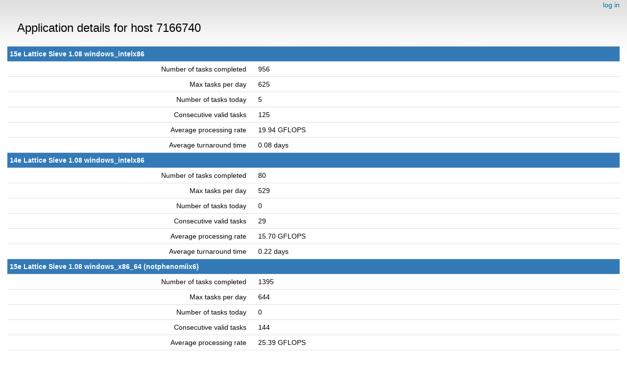

--- FILE ---
content_type: text/html; charset=utf-8
request_url: https://escatter11.fullerton.edu/nfs/host_app_versions.php?hostid=7166740
body_size: 1279
content:
<!DOCTYPE html>
        <html lang="en">
        <head>
    
        <meta name="viewport" content="width=device-width, initial-scale=1">
    <title>Application details for host 7166740</title>

        <meta charset="utf-8">
    
            <link type="text/css" rel="stylesheet" href="https://escatter11.fullerton.edu/nfs//bootstrap.min.css" media="all">
        
            <link rel=stylesheet type="text/css" href="https://escatter11.fullerton.edu/nfs/white.css">
        
        <link rel=alternate type="application/rss+xml" title="RSS 2.0" href="https://escatter11.fullerton.edu/nfs/rss_main.php">
        </head>
    <body ><div class="container-fluid">
    
        <div style="text-align:right;">
    <a href=login_form.php>log in</a></div>
        <p>
        <span class="page_title">Application details for host 7166740</span>
        <!-- <span class="page_title"><img src="img/NFS_Logo.jpg" alt="NFS@Home" /></span> -->
        
    <div class="table">
      <table  width="100%" class="table table-condensed " >
    <tr><th class="bg-primary" colspan="2">15e Lattice Sieve 1.08 windows_intelx86 </th></tr>
<tr>
        <td width="40%" class="text-right " style="padding-right:12px">Number of tasks completed</td>
        <td style="padding-left:12px" >956</td>
        </tr>
    <tr>
        <td width="40%" class="text-right " style="padding-right:12px">Max tasks per day</td>
        <td style="padding-left:12px" >625</td>
        </tr>
    <tr>
        <td width="40%" class="text-right " style="padding-right:12px">Number of tasks today</td>
        <td style="padding-left:12px" >5</td>
        </tr>
    <tr>
        <td width="40%" class="text-right " style="padding-right:12px">Consecutive valid tasks</td>
        <td style="padding-left:12px" >125</td>
        </tr>
    <tr>
        <td width="40%" class="text-right " style="padding-right:12px">Average processing rate</td>
        <td style="padding-left:12px" >19.94 GFLOPS</td>
        </tr>
    <tr>
        <td width="40%" class="text-right " style="padding-right:12px">Average turnaround time</td>
        <td style="padding-left:12px" >0.08 days</td>
        </tr>
    <tr><th class="bg-primary" colspan="2">14e Lattice Sieve 1.08 windows_intelx86 </th></tr>
<tr>
        <td width="40%" class="text-right " style="padding-right:12px">Number of tasks completed</td>
        <td style="padding-left:12px" >80</td>
        </tr>
    <tr>
        <td width="40%" class="text-right " style="padding-right:12px">Max tasks per day</td>
        <td style="padding-left:12px" >529</td>
        </tr>
    <tr>
        <td width="40%" class="text-right " style="padding-right:12px">Number of tasks today</td>
        <td style="padding-left:12px" >0</td>
        </tr>
    <tr>
        <td width="40%" class="text-right " style="padding-right:12px">Consecutive valid tasks</td>
        <td style="padding-left:12px" >29</td>
        </tr>
    <tr>
        <td width="40%" class="text-right " style="padding-right:12px">Average processing rate</td>
        <td style="padding-left:12px" >15.70 GFLOPS</td>
        </tr>
    <tr>
        <td width="40%" class="text-right " style="padding-right:12px">Average turnaround time</td>
        <td style="padding-left:12px" >0.22 days</td>
        </tr>
    <tr><th class="bg-primary" colspan="2">15e Lattice Sieve 1.08 windows_x86_64 (notphenomiix6)</th></tr>
<tr>
        <td width="40%" class="text-right " style="padding-right:12px">Number of tasks completed</td>
        <td style="padding-left:12px" >1395</td>
        </tr>
    <tr>
        <td width="40%" class="text-right " style="padding-right:12px">Max tasks per day</td>
        <td style="padding-left:12px" >644</td>
        </tr>
    <tr>
        <td width="40%" class="text-right " style="padding-right:12px">Number of tasks today</td>
        <td style="padding-left:12px" >0</td>
        </tr>
    <tr>
        <td width="40%" class="text-right " style="padding-right:12px">Consecutive valid tasks</td>
        <td style="padding-left:12px" >144</td>
        </tr>
    <tr>
        <td width="40%" class="text-right " style="padding-right:12px">Average processing rate</td>
        <td style="padding-left:12px" >25.39 GFLOPS</td>
        </tr>
    <tr>
        <td width="40%" class="text-right " style="padding-right:12px">Average turnaround time</td>
        <td style="padding-left:12px" >0.13 days</td>
        </tr>
    <tr><th class="bg-primary" colspan="2">14e Lattice Sieve 1.08 windows_x86_64 (notphenomiix6)</th></tr>
<tr>
        <td width="40%" class="text-right " style="padding-right:12px">Number of tasks completed</td>
        <td style="padding-left:12px" >274</td>
        </tr>
    <tr>
        <td width="40%" class="text-right " style="padding-right:12px">Max tasks per day</td>
        <td style="padding-left:12px" >525</td>
        </tr>
    <tr>
        <td width="40%" class="text-right " style="padding-right:12px">Number of tasks today</td>
        <td style="padding-left:12px" >0</td>
        </tr>
    <tr>
        <td width="40%" class="text-right " style="padding-right:12px">Consecutive valid tasks</td>
        <td style="padding-left:12px" >25</td>
        </tr>
    <tr>
        <td width="40%" class="text-right " style="padding-right:12px">Average processing rate</td>
        <td style="padding-left:12px" >4.68 GFLOPS</td>
        </tr>
    <tr>
        <td width="40%" class="text-right " style="padding-right:12px">Average turnaround time</td>
        <td style="padding-left:12px" >0.92 days</td>
        </tr>
    <tr><th class="bg-primary" colspan="2">16e Lattice Sieve V5 1.11 windows_x86_64 </th></tr>
<tr>
        <td width="40%" class="text-right " style="padding-right:12px">Number of tasks completed</td>
        <td style="padding-left:12px" >12208</td>
        </tr>
    <tr>
        <td width="40%" class="text-right " style="padding-right:12px">Max tasks per day</td>
        <td style="padding-left:12px" >1077</td>
        </tr>
    <tr>
        <td width="40%" class="text-right " style="padding-right:12px">Number of tasks today</td>
        <td style="padding-left:12px" >22</td>
        </tr>
    <tr>
        <td width="40%" class="text-right " style="padding-right:12px">Consecutive valid tasks</td>
        <td style="padding-left:12px" >577</td>
        </tr>
    <tr>
        <td width="40%" class="text-right " style="padding-right:12px">Average processing rate</td>
        <td style="padding-left:12px" >98.69 GFLOPS</td>
        </tr>
    <tr>
        <td width="40%" class="text-right " style="padding-right:12px">Average turnaround time</td>
        <td style="padding-left:12px" >0.05 days</td>
        </tr>
    <tr><th class="bg-primary" colspan="2">15e Lattice Sieve for smaller numbers 1.08 windows_x86_64 </th></tr>
<tr>
        <td width="40%" class="text-right " style="padding-right:12px">Number of tasks completed</td>
        <td style="padding-left:12px" >891</td>
        </tr>
    <tr>
        <td width="40%" class="text-right " style="padding-right:12px">Max tasks per day</td>
        <td style="padding-left:12px" >606</td>
        </tr>
    <tr>
        <td width="40%" class="text-right " style="padding-right:12px">Number of tasks today</td>
        <td style="padding-left:12px" >3</td>
        </tr>
    <tr>
        <td width="40%" class="text-right " style="padding-right:12px">Consecutive valid tasks</td>
        <td style="padding-left:12px" >106</td>
        </tr>
    <tr>
        <td width="40%" class="text-right " style="padding-right:12px">Average processing rate</td>
        <td style="padding-left:12px" >35.39 GFLOPS</td>
        </tr>
    <tr>
        <td width="40%" class="text-right " style="padding-right:12px">Average turnaround time</td>
        <td style="padding-left:12px" >0.08 days</td>
        </tr>
    <tr><th class="bg-primary" colspan="2">15e Lattice Sieve for smaller numbers 1.08 windows_x86_64 (notphenomiix6)</th></tr>
<tr>
        <td width="40%" class="text-right " style="padding-right:12px">Number of tasks completed</td>
        <td style="padding-left:12px" >643</td>
        </tr>
    <tr>
        <td width="40%" class="text-right " style="padding-right:12px">Max tasks per day</td>
        <td style="padding-left:12px" >581</td>
        </tr>
    <tr>
        <td width="40%" class="text-right " style="padding-right:12px">Number of tasks today</td>
        <td style="padding-left:12px" >0</td>
        </tr>
    <tr>
        <td width="40%" class="text-right " style="padding-right:12px">Consecutive valid tasks</td>
        <td style="padding-left:12px" >81</td>
        </tr>
    <tr>
        <td width="40%" class="text-right " style="padding-right:12px">Average processing rate</td>
        <td style="padding-left:12px" >28.52 GFLOPS</td>
        </tr>
    <tr>
        <td width="40%" class="text-right " style="padding-right:12px">Average turnaround time</td>
        <td style="padding-left:12px" >0.24 days</td>
        </tr>
    <tr><th class="bg-primary" colspan="2">16e Lattice Sieve for smaller numbers 1.11 windows_x86_64 </th></tr>
<tr>
        <td width="40%" class="text-right " style="padding-right:12px">Number of tasks completed</td>
        <td style="padding-left:12px" >2037</td>
        </tr>
    <tr>
        <td width="40%" class="text-right " style="padding-right:12px">Max tasks per day</td>
        <td style="padding-left:12px" >623</td>
        </tr>
    <tr>
        <td width="40%" class="text-right " style="padding-right:12px">Number of tasks today</td>
        <td style="padding-left:12px" >6</td>
        </tr>
    <tr>
        <td width="40%" class="text-right " style="padding-right:12px">Consecutive valid tasks</td>
        <td style="padding-left:12px" >123</td>
        </tr>
    <tr>
        <td width="40%" class="text-right " style="padding-right:12px">Average processing rate</td>
        <td style="padding-left:12px" >60.33 GFLOPS</td>
        </tr>
    <tr>
        <td width="40%" class="text-right " style="padding-right:12px">Average turnaround time</td>
        <td style="padding-left:12px" >0.05 days</td>
        </tr>
    </table>
        </div>
     <a href="host_app_versions.php?hostid=7166740&show_dep=1" title="Show all versions" class="btn btn btn-sm" style="background-color:seagreen; color:white; text-decoration:none">Show all versions</a><br>
<br><hr noshade size=1><center><a href=index.php>Home</a> | <a href=home.php>My Account</a> | <a href=forum_index.php>Message Boards</a><br>

        <script src="https://escatter11.fullerton.edu/nfs//jquery.min.js"></script>
        <script src="https://escatter11.fullerton.edu/nfs//bootstrap.min.js"></script>
        </div>
        </body>
        </html>
    